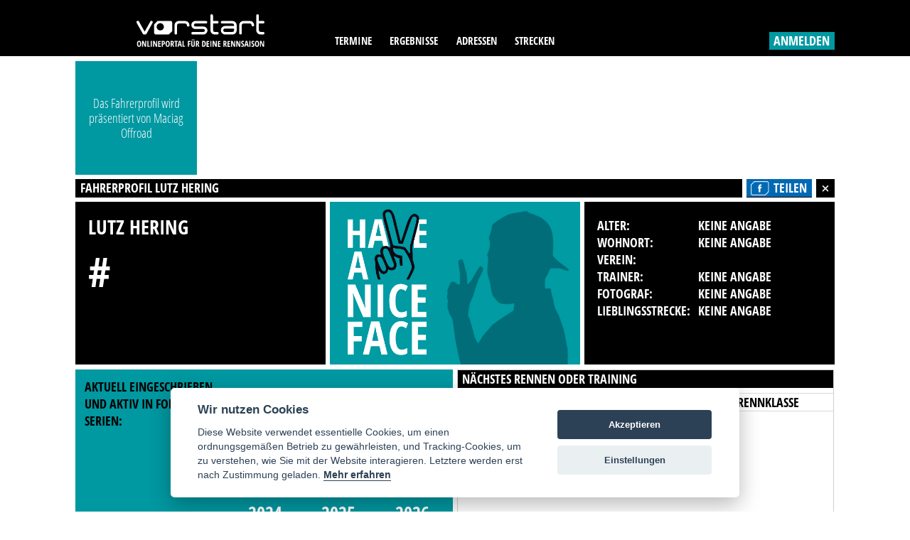

--- FILE ---
content_type: text/html; charset=UTF-8
request_url: https://www.vorstart.de/profil-und-steckbrief-fahrer-lutz-hering/d278ef44-95dc-11ed-8db3-0050563dccfb
body_size: 7163
content:
<!doctype html>
<html lang="de">
	<head>
		<meta charset="UTF-8">
		<title>Lutz Hering - Profil und Steckbrief</title>
		<meta name="viewport" content="width=device-width, initial-scale=1">
		<link rel="shortcut icon" href="/public/img/Favicon.png"/>
		<link type="image/png" rel="icon" href="/public/img/Favicon.png"/>

		
		<meta name="description" content="# - Informationen zum Rennfahrer Lutz Hering (Enduro) – Profil auf www.vorstart.de" />
				
		<meta property="og:url" content="https://www.vorstart.de/profil-und-steckbrief-fahrer-lutz-hering/d278ef44-95dc-11ed-8db3-0050563dccfb" />
		<meta property="og:type" content="website" />
		<meta property="og:title" content="Lutz Hering - Profil und Steckbrief" />
		<meta property="og:description" content="# - Informationen zum Rennfahrer Lutz Hering (Enduro) – Profil auf www.vorstart.de" />
						<meta property="og:image" content="https://www.vorstart.de/public/img/profilbild_dummy.jpg" />
				
		<meta name="google" content="notranslate">
		
						<link rel="canonical" href="https://www.vorstart.de/profil-und-steckbrief-fahrer-lutz-hering/d278ef44-95dc-11ed-8db3-0050563dccfb" />
				
				
				
		
		
		<link rel="stylesheet" href="/public/css/style.css?v=1768688459">
				<link rel="stylesheet" type="text/css" media="print" href="/public/css/print.css?v=1768688459">
				
		<script src="/public/js/jquery.min.js"></script>
		
		 
		
		<script src="/public/js/app.js?v=1768688459"></script>
						<script src="/public/js/consent.js?v=1768688459"></script>
		
		
		<script>
			adzoneid1 = '';
					</script>
				
	</head>
		
		<body class="notlogged ">
					<div class="header">
				<div class="ginner">
					<div class="logocontainer">
						<a href="https://www.vorstart.de/"><svg id="Ebene_1" data-name="Ebene 1" xmlns="http://www.w3.org/2000/svg" viewBox="0 0 139.3 35.66"><defs><style>.logo-1{fill:#fff;}</style></defs><title>vorstart - Onlineportal für deine Rennsaison</title><path class="logo-1" d="M749.58,385.79a1.91,1.91,0,0,1-1.91-1.91V376.6h4.65a1.41,1.41,0,1,0,0-2.83h-4.65v-5.85a1.45,1.45,0,0,0-1.43-1.43,1.4,1.4,0,0,0-1.43,1.43v16a4.76,4.76,0,0,0,4.77,4.77h2.74a1.42,1.42,0,0,0,1.46-1.43,1.44,1.44,0,0,0-1.46-1.43Zm-18.67-12a4.64,4.64,0,0,0-4.62,4.63v8.82a1.4,1.4,0,0,0,2.8,0v-8.82a1.84,1.84,0,0,1,1.83-1.83h7a1.87,1.87,0,0,1,1.86,1.83,1.38,1.38,0,1,0,2.77,0,4.62,4.62,0,0,0-4.62-4.62ZM708.9,384a1.88,1.88,0,0,1,1.88-1.88h9.94V384a1.87,1.87,0,0,1-1.86,1.86h-8.11A1.87,1.87,0,0,1,708.9,384m-1.28-10.16a1.4,1.4,0,1,0,0,2.8h11.22a1.88,1.88,0,0,1,1.89,1.88v.77h-9.94a4.7,4.7,0,0,0,0,9.39h8.11a4.66,4.66,0,0,0,4.65-4.68v-5.48a4.67,4.67,0,0,0-4.68-4.68Zm-7.94,12a1.91,1.91,0,0,1-1.91-1.91V376.6h4.65a1.41,1.41,0,1,0,0-2.83h-4.65v-5.85a1.45,1.45,0,0,0-1.43-1.43,1.4,1.4,0,0,0-1.43,1.43v16a4.76,4.76,0,0,0,4.77,4.77h2.74a1.42,1.42,0,0,0,1.46-1.43,1.44,1.44,0,0,0-1.46-1.43Zm-20.81-12a4.42,4.42,0,1,0,0,8.82h8.08a1.8,1.8,0,0,1,2,1.57,1.82,1.82,0,0,1-2,1.63H675.58a1.38,1.38,0,0,0-1.4,1.4,1.41,1.41,0,0,0,1.4,1.43h11.36a4.65,4.65,0,0,0,4.85-4.45,4.59,4.59,0,0,0-4.85-4.4h-8.08a1.74,1.74,0,0,1-1.91-1.57,1.78,1.78,0,0,1,1.91-1.63h11.25a1.44,1.44,0,0,0,1.43-1.37,1.47,1.47,0,0,0-1.43-1.43Zm-18.39,0a4.64,4.64,0,0,0-4.62,4.63v8.82a1.4,1.4,0,1,0,2.8,0v-8.82a1.84,1.84,0,0,1,1.83-1.83h7a1.86,1.86,0,0,1,1.86,1.83,1.39,1.39,0,1,0,2.77,0,4.62,4.62,0,0,0-4.63-4.62Z" transform="translate(-614.48 -366.49)"></path><path class="logo-1" d="M629.56,374.4c-3.85,6.94-5.43,9.74-6.05,10.85a2.41,2.41,0,0,0-.14.26l-6.2-11.11a1.48,1.48,0,0,0-2-.57,1.49,1.49,0,0,0-.54,2l6.79,12.1a1.41,1.41,0,0,0,1.23.74h1.43a1.49,1.49,0,0,0,1.26-.74L632,375.8a1.35,1.35,0,0,0,.2-.71,1.45,1.45,0,0,0-.74-1.26,1.64,1.64,0,0,0-.71-.17,1.35,1.35,0,0,0-1.23.74" transform="translate(-614.48 -366.49)"></path><path class="logo-1" d="M644.33,380.21a4,4,0,1,1-4-4,4,4,0,0,1,4,4m9,4.74v-9.11a2,2,0,0,0-2-2h-14l-3.64,3.65v9.11a2,2,0,0,0,2,2h14Z" transform="translate(-614.48 -366.49)"></path><path class="logo-1" d="M753.43,395.64h-1.1v3.51a6.24,6.24,0,0,0,.08,1.1h0l-2-4.61h-1.47v6.42H750v-3.51a5.67,5.67,0,0,0-.11-1.14H750l2,4.65h1.46Zm-8.56,1.53a.88.88,0,0,1,.82-.57q1.07,0,1.07,2.25t-1.08,2.25a.88.88,0,0,1-.81-.58,5.21,5.21,0,0,1,0-3.35m2.53-.77a2,2,0,0,0-1.71-.85,2,2,0,0,0-1.72.85,4.23,4.23,0,0,0-.6,2.44,4.28,4.28,0,0,0,.6,2.46,2.14,2.14,0,0,0,3.42,0,5.35,5.35,0,0,0,0-4.9m-4.87,2.9a2.71,2.71,0,0,0-.88-.86,2.76,2.76,0,0,1-.65-.55.9.9,0,0,1-.19-.57.8.8,0,0,1,.16-.52.54.54,0,0,1,.45-.19,1.27,1.27,0,0,1,.49.1,3.87,3.87,0,0,1,.44.22l.4-1a2.71,2.71,0,0,0-1.42-.41,1.62,1.62,0,0,0-1.23.48,1.83,1.83,0,0,0-.46,1.31,2.23,2.23,0,0,0,.12.76,2,2,0,0,0,.33.59,3,3,0,0,0,.63.55,3.1,3.1,0,0,1,.68.59.94.94,0,0,1,.21.59.74.74,0,0,1-.17.51.67.67,0,0,1-.52.19,2.47,2.47,0,0,1-1.32-.47v1.18a2.88,2.88,0,0,0,1.43.33,1.73,1.73,0,0,0,1.31-.48,1.93,1.93,0,0,0,.45-1.38,2,2,0,0,0-.25-1m-4-3.65h-1.12v6.42h1.13Zm-4.91,3.74q.37-1.62.46-2.08c.06-.3.11-.58.15-.83q0,.18.13.73t.14.68l.34,1.49Zm3,2.68-1.6-6.45h-1.62l-1.59,6.45H733l.37-1.62H735l.37,1.62Zm-5.28-2.77a2.7,2.7,0,0,0-.88-.86,2.77,2.77,0,0,1-.65-.55.91.91,0,0,1-.19-.57.8.8,0,0,1,.16-.52.54.54,0,0,1,.45-.19,1.28,1.28,0,0,1,.5.1,3.78,3.78,0,0,1,.44.22l.4-1a2.7,2.7,0,0,0-1.42-.41,1.62,1.62,0,0,0-1.23.48,1.83,1.83,0,0,0-.46,1.31,2.23,2.23,0,0,0,.12.76,2,2,0,0,0,.33.59,3,3,0,0,0,.63.55,3.1,3.1,0,0,1,.68.59.93.93,0,0,1,.21.59.73.73,0,0,1-.17.51.67.67,0,0,1-.52.19,2.47,2.47,0,0,1-1.32-.47v1.18a2.88,2.88,0,0,0,1.43.33,1.73,1.73,0,0,0,1.31-.48,1.93,1.93,0,0,0,.45-1.38,2,2,0,0,0-.25-1m-3.81-3.65h-1.1v3.51a6.24,6.24,0,0,0,.08,1.1h0l-2-4.61H723v6.42h1.11v-3.51a5.67,5.67,0,0,0-.11-1.14h.06l2,4.65h1.46Zm-5.63,0h-1.1v3.51a6.34,6.34,0,0,0,.08,1.1h0l-2-4.61h-1.47v6.42h1.11v-3.51a5.67,5.67,0,0,0-.11-1.14h.06l2,4.65h1.46ZM716.43,401h-1.7v-1.78h1.58v-1h-1.58v-1.53h1.7v-1h-2.9v6.42h2.9Zm-6.2-4.35h.3a.79.79,0,0,1,.61.21,1,1,0,0,1,.19.7,1.16,1.16,0,0,1-.18.71.72.72,0,0,1-.61.24h-.31Zm.43,2.89,1,2.5h1.28l-1.24-2.82a1.81,1.81,0,0,0,.82-1.7,2,2,0,0,0-.47-1.44,2,2,0,0,0-1.47-.47H709v6.42h1.2v-2.5ZM705.87,401h-1.7v-1.78h1.58v-1h-1.58v-1.53h1.7v-1H703v6.42h2.9Zm-4-5.38h-1.1v3.51a6.23,6.23,0,0,0,.08,1.1h0l-2-4.61h-1.47v6.42h1.11v-3.51a5.6,5.6,0,0,0-.11-1.14h.06l2,4.65h1.46Zm-5.86,0h-1.12v6.42H696ZM693.71,401H692v-1.78h1.58v-1H692v-1.53h1.7v-1h-2.9v6.42h2.9Zm-5.37-.55a1,1,0,0,1-1,.55H687v-4.35h.48q1.19,0,1.19,2.15a3.41,3.41,0,0,1-.31,1.65m.92-4a2.06,2.06,0,0,0-1.74-.83h-1.72v6.42h1.57a2.21,2.21,0,0,0,1.87-.84,3.93,3.93,0,0,0,.65-2.43,3.79,3.79,0,0,0-.62-2.32m-9,.2h.3a.79.79,0,0,1,.6.21,1,1,0,0,1,.2.7,1.16,1.16,0,0,1-.18.71.72.72,0,0,1-.61.24h-.31Zm.43,2.89,1,2.5H683l-1.24-2.82a1.81,1.81,0,0,0,.82-1.7,2,2,0,0,0-.47-1.44,2,2,0,0,0-1.47-.47h-1.56v6.42h1.19v-2.5Zm-4.27-4.74a.69.69,0,0,0,.86,0,.54.54,0,0,0,.16-.41.55.55,0,0,0-.16-.42.6.6,0,0,0-.43-.15.59.59,0,0,0-.43.15.55.55,0,0,0-.15.41.54.54,0,0,0,.16.41m-1.75,0a.68.68,0,0,0,.85,0,.54.54,0,0,0,.16-.41.56.56,0,0,0-.16-.41.67.67,0,0,0-.85,0,.55.55,0,0,0-.15.42.54.54,0,0,0,.15.41m2.11.81v4.25a1.61,1.61,0,0,1-.21.89.66.66,0,0,1-.58.31q-.81,0-.81-1.23v-4.23H674v4.14a2.71,2.71,0,0,0,.5,1.77,1.79,1.79,0,0,0,1.46.6,1.87,1.87,0,0,0,1.5-.6,2.62,2.62,0,0,0,.52-1.75v-4.16Zm-5.26,3.85h1.58v-1h-1.58v-1.78h1.69v-1h-2.88v6.42h1.19Zm-4.17,2.57v-1h-1.66v-5.38h-1.19v6.42Zm-6.42-2.68q.37-1.62.46-2.08t.15-.83q0,.18.13.73l.14.68.34,1.49Zm3,2.68-1.59-6.45H660.7l-1.59,6.45h1.2l.37-1.62h1.67l.37,1.62Zm-5.85-5.37h1.23v-1.05h-3.65v1.05h1.23v5.37h1.19Zm-5.28,0h.3a.79.79,0,0,1,.6.21,1,1,0,0,1,.2.7,1.16,1.16,0,0,1-.18.71.72.72,0,0,1-.61.24h-.31Zm.43,2.89,1,2.5h1.28l-1.24-2.82a1.81,1.81,0,0,0,.82-1.7,2,2,0,0,0-.47-1.44,2,2,0,0,0-1.47-.47h-1.56v6.42h1.19v-2.5Zm-5.68-2.4a.88.88,0,0,1,.82-.57q1.07,0,1.07,2.25t-1.08,2.25a.87.87,0,0,1-.81-.58,5.21,5.21,0,0,1,0-3.35m2.53-.77a2,2,0,0,0-1.71-.85,2,2,0,0,0-1.72.85,4.22,4.22,0,0,0-.6,2.44,4.27,4.27,0,0,0,.6,2.46,2.14,2.14,0,0,0,3.42,0,5.34,5.34,0,0,0,0-4.9m-6.94.28h.29a.74.74,0,0,1,.61.24,1.54,1.54,0,0,1,0,1.54.83.83,0,0,1-.65.24h-.23Zm.43-1h-1.63v6.42h1.19v-2.33h.3a2,2,0,0,0,1.49-.55,2.2,2.2,0,0,0,.52-1.57q0-2-1.87-2M641,401h-1.7v-1.78h1.58v-1h-1.58v-1.53H641v-1h-2.9v6.42H641Zm-4-5.38h-1.1v3.51a6.23,6.23,0,0,0,.08,1.1h0l-2-4.61h-1.47v6.42h1.11v-3.51a5.67,5.67,0,0,0-.11-1.14h.06l2,4.65H637Zm-5.86,0H630v6.42h1.13Zm-2.1,6.42v-1h-1.66v-5.38h-1.19v6.42Zm-4-6.42h-1.1v3.51a6.24,6.24,0,0,0,.08,1.1h0l-2-4.61h-1.47v6.42h1.11v-3.51a5.67,5.67,0,0,0-.11-1.14h.06l2,4.65H625Zm-8.56,1.53a.88.88,0,0,1,.82-.57q1.07,0,1.07,2.25t-1.08,2.25a.88.88,0,0,1-.81-.58,5.21,5.21,0,0,1,0-3.35m2.53-.77a2,2,0,0,0-1.71-.85,2,2,0,0,0-1.72.85,4.23,4.23,0,0,0-.6,2.44,4.28,4.28,0,0,0,.6,2.46,2.14,2.14,0,0,0,3.42,0,5.35,5.35,0,0,0,0-4.9" transform="translate(-614.48 -366.49)"></path></svg></a>
					</div>
					<div class="menucontainer">
						<ul class="menu">
							<!--<li><a href="https://www.vorstart.de/" class="onlymobile hideonmobile">Login</a></li>-->
							<li><a href="javascript:;" class="" onclick="startsubmenutermine()" id="terminesub">Termine</a></li><li><a href="javascript:;" class="" onclick="startsubmenuergebnisse()" id="ergebnissesub">Ergebnisse</a></li>
							<li><a href="https://www.vorstart.de/adressen/meisterschaften" class="">Adressen</a></li>
							<li><a href="https://www.vorstart.de/streckenverzeichnis?louis" target="_black" class="">Strecken</a></li>
						</ul>
						
						<div id="supporttelcontainer">
												</div>
															<div class="login">
										<div class="logbtn" id="openloginmenu" onclick="toggleloginmenu()">anmelden</div>
										<div id="closeloginmenu" onclick="toggleloginmenu()" style="display:none;" class="iconbtn closeiconbtn">
											<a><svg xmlns="http://www.w3.org/2000/svg" viewBox="0 0 11.41 11.41"><defs><style>.cls-1{fill:none;stroke:#fff;stroke-width:2px;}</style></defs><g id="Ebene_2" data-name="Ebene 2"><g id="Ebene_1-2" data-name="Ebene 1"><line class="cls-1" x1="10.71" y1="10.71" x2="0.71" y2="0.71"></line><line class="cls-1" x1="0.71" y1="10.71" x2="10.71" y2="0.71"></line></g></g></svg></a>
										</div>
									</div>
									<div class="petrolbg" id="loginmenucon" style="display:none;">
										<div id="loginmenuinnercon">
											<div class="loginform">
												<div class="innerregistertoggle">
													<div class="loginheader">Du bist neu bei Vorstart?</div>
													<div class="logbtn" onclick="$('#loginmenucon').addClass('registermenu');">Jetzt registrieren</div>
													<div class="clear"></div>
												</div>
												<div class="innerloginform">
													<div class="regformleft">
														<input type="text" value="" placeholder="E-Mail" id="logemail" name="logemail" />
													</div>
													<div class="regformright">
														<input type="password" value="" placeholder="Passwort" id="logpw" name="logpw" />
														<div class="forgetpw" onclick="mxuserforgetpassword();">Passwort vergessen?</div>
														<div class="logbtn" onclick="dologin();">anmelden</div>
													</div>
												</div>
											</div>
											<div class="registerform" style="display: block;">
												<div class="innerlogintoggle">
													<div class="loginheader">Du hast bereits einen Vorstart Account?</div>
													<div class="regbtn" onclick="$('#loginmenucon').removeClass('registermenu');">Jetzt anmelden</div>
													<div class="clear"></div>
												</div>
												<div class="innerregisterform">
													<div class="loginheader hideonmobile">Du bist neu bei Vorstart?</div>
													<div class="regformleft">
														<input type="text" value="" placeholder="Vorname" id="regprename">
													</div>
													<div class="regformright">
														<input type="text" value="" placeholder="Nachname" id="regsurname">
													</div>
													<div class="clear"></div>
													<div class="regformleft">
														<input type="text" value="" placeholder="E-Mail" id="regmail">
													</div>
													<div class="regformright">
														<input type="password" value="" placeholder="Passwort" id="regpassword">
													</div>
													
													<div class="clear"></div>
													<div class="fcol col1 captchacon">
														<div class="leftrow regformleft">
															<!--<span>Bitte Captcha eingeben:</span><br />-->
															<div class="rowinner">
																<input type="text" id="captcha" placeholder="Captcha eingeben" name="captcha">
															</div>
														</div>
														<div class="rightrow regformright">
															<div class="rowinner">
																<div id="captchaouter" style="height: 1.9vw;">
																	<img src="/helper/captcha?rand=578017452" id="captcha_image">
																</div>
															</div>
															<div class="rowinner" style="text-align:left;">
																<span>Neues Captcha 
																<a href="javascript: refreshCaptcha();">hier</a>
																laden.</span>
															</div>
														</div>
													</div>
													<div class="clear"></div>
													<div class="regformright" style="width:100%;margin-top:8px;text-align:left;">
														<div class="checkboxinformouter">
															<div class="checkbox registeragb" onclick="checkgeneral('registeragb')" ident="1096e84b-5a14-4abd-9cbd-7efed74b0124">
																<svg class="checkBox___dU27l" viewBox="0 0 24 24"><path d="M9 16.2L4.8 12l-1.4 1.4L9 19 21 7l-1.4-1.4L9 16.2z"></path></svg> 
															</div> Ich akzeptiere die <a href="https://www.vorstart.de/nutzungsbedingungen" target="_blank">AGB</a> und <a href="https://www.vorstart.de/datenschutz" target="_blank">Datenschutzbestimmungen</a>. 
														</div>
													</div>
													<div class="clear"></div>	
												
													<div class="regformright">
														<div class="regbtn" onclick="registernewuser();">Registrieren</div>
													</div>
												</div>
												<div class="clear"></div>
											</div>
										</div>
									</div>
												<div class="submenuoverlay"></div>
						<div class="clear"></div>
					</div>
				</div>
			</div>
				<script>
			function toggleloginmenu()
			{
				if($('.submenuoverlay').is(":visible"))
				{
					hidesubmenu();
				}
				$('#loginmenucon').toggle();
				$('#openloginmenu').toggle();
				$('#closeloginmenu').toggle();
				$('.submenubg').toggle();
			}
		</script>
		<style>
		.submenuoverlay 
		{
		  text-align: left;
		  display: none;
		  min-width: 33.065%;
		  z-index: 7;
		  top: 6.2vw;
		  right: 0;
		  position: absolute;
		  background-color: #FFF;
		  padding: 0.75vw;
		  left: 0;
		  width: max-content;
		  margin-left: auto;
		  margin-right: auto;
		}
		.innerlogintoggle,.innerregistertoggle 
		{
		  margin-bottom: 2vw;
		  display:none;
		}
		#logpw
		{
			margin-bottom:0 !important;
		}
		.forgetpw
		{
			font-size:1.2vw;
			margin-left:0 !important;
			margin-top:0.5vw;
			margin-bottom:0.5vw;
		}
		.loginheader 
		{
			padding-bottom: 1.25vw;
			color: #fff;
			text-transform: uppercase;
			font-weight: bold;
			font-size: 1.63vw;
			line-height: 2vw;
			text-align:left;
		}
		#loginmenuinnercon
		{
			padding-top:1.5vw;
			padding-left: 0.5vw;
			padding-right: 0.5vw;
		}
		.loginform .logbtn,
		.registerform .regbtn 
		{
			float: right;
			cursor: pointer;
			background-color: #000;
			padding-left: 0.5vw;
			padding-right: 0.5vw;
			line-height: 2vw;
			font-size: 1.4vw;
			font-weight: bold;
			color: #FFF;
			text-transform: uppercase;
			width: 100%;
			box-sizing: border-box;
			text-align: center;
		}
		.loginform
		{
			height:11.9vw;
		}
		#loginmenucon input 
		{
			margin-bottom: 1.25vw;
			line-height: 1.5;
			padding-left: 0.5vw;
			padding-right: 0.5vw;
			display: block;
			width: 100%;
			border: 0;
			font-size: 1.4vw;
			position: relative;
			box-sizing: border-box;
			-webkit-border-radius: 0px;
			border-radius: 0;
			border: 0;
			height: 1.9vw;
			font-family: 'Open Sans Condensed', sans-serif;
			outline: none;
		}
		#loginmenucon
		{
			position: absolute;
			right: 8.3vw;
			height: 33.25vw;
			width: 27.4625vw;
			bottom: -33.75vw;
		}
		.header .login 
		{
			float: right;
			margin-top: 3.5vw;
		}
		.header .menu
		{
			float:left;
		}
		.logocontainer 
		{
			float: left;
			position: relative !important;
			width: 27.4625vw;
			z-index:1;
			left:inherit !important;
			transform:none !important;
		}
		#supporttelcontainer 
		{
			color: #0098A1;
			font-weight: bold;
			text-transform: uppercase;
			float: left;
			margin-top: 3.7vw;
			font-size: 1.2vw;
			margin-left: 1.5vw;
		}
		@media only screen and (max-width: 770px) 
		{	
			.small-header #loginmenucon
			{
				height: max-content;
				top: 12vw;
			}
			.small-header .menu::before 
			{
			  content: ' ';
			  background: #000;
			  right: 0;
			  left: 0;
			  height: 26vw;
			  position: fixed;
			  top: 0;
			  z-index:-1;
			}
			.header 
			{
				height: 50.5vw;
			}
			.small-header .submenuoverlay 
			{
			  top: 12.8vw;
			}
			.submenuoverlay 
			{
				width:inherit;
				top: 36.4vw;
				margin-left: 2vw;
				margin-right: 2vw;
				left: 0;
				right: 0;
				box-sizing: border-box;
				padding: 3vw;
			}
			.innerregisterform ,.innerlogintoggle,.registermenu .innerloginform,.registermenu .innerregistertoggle
			{
			  display: none;
			}
			.registermenu .innerregisterform,.registermenu .innerlogintoggle,.innerregistertoggle
			{
				display:block;
			}
			/*
			body
			{
				margin-top: 53vw;
			}
			
			#loginmenucon::before 
			{
			  content: ' ';
			  position: fixed;
			  top: 0;
			  right: 0;
			  left: 0;
			  bottom: 0;
			  background: rgba(0, 152, 161, 0.8);
			  z-index: -1;
			}
			*/
			.small-header
			{
				top: 0;
				position:fixed;
				right: 0;
				left: 0;
				
			}
			.header .menu
			{
				display: flex;
				justify-content: space-between;
				padding: 0 2vw 0 2vw;
				background: #000;
			}
			.logocontainer,.header .menu,.header .login .logbtn
			{
			  float: none;
			  margin-left: auto;
			  margin-right: auto;
			  width: inherit;
			}
			#loginmenucon input,
			#loginmenucon .logbtn,
			#loginmenucon .regbtn
			{
				height: 8vw;
				font-size: 5vw;
				padding-left: 2.4vw;
				line-height:8vw;
			}
			#loginmenucon 
			{
				width: calc(100% - 8vw);
				height: inherit;
				bottom: inherit;
				padding-left: 2vw;
				padding-right: 2vw;
				padding-bottom: 2vw;
				right: 2vw;
				margin-top: 15.5vw;
			}
			#supporttelcontainer 
			{
			  font-size: 5vw;
			  margin-left:3vw;
			}
			.login
			{
				margin-right:3vw;
			}
			.loginheader
			{
				font-size:5vw;
				line-height:inherit;
			}
			.forgetpw
			{
				font-size:3.6vw;
			}
			.loginform
			{
				height:inherit;
			}
			.regformleft,.regformright
			{
				float:none;
				width:100%;
			}
		}
		</style>
		<script>
		$(document).ready(function () {
			 $(window).scroll(function(){
				if ($(window).scrollTop() >= $('.logocontainer').outerHeight()) {
					$('.menucontainer').addClass('small-header');
				}
				else {
					$('.menucontainer').removeClass('small-header');
				}
			});
		});
	</script>	<div class="ginner defaultmargintop driverpublicprofile">
		<div class="simplegrid">
			<div class="gridcontainer gridsquare petrolbg infocontainer">
				<div class="centertext">Das Fahrerprofil wird präsentiert von Maciag Offroad</div>
			</div>
			<div class="gridcontainer gridbannertopright lastcontainer" id="bannercontainer1"></div>
			
			<div class="clear"></div>
		</div>
		<div class="selrow defaultmargintop">
			<h1 class="rowhead">Fahrerprofil Lutz Hering</h1>
				
			<div class="iconbtn closeiconbtn">
				<a href="javascript:;" onclick="window.history.back();"><svg xmlns="http://www.w3.org/2000/svg" viewBox="0 0 11.41 11.41"><defs><style>.cls-1{fill:none;stroke:#fff;stroke-width:2px;}</style></defs><title>Zurück zu den Nennungen</title><g id="Ebene_2" data-name="Ebene 2"><g id="Ebene_1-2" data-name="Ebene 1"><line class="cls-1" x1="10.71" y1="10.71" x2="0.71" y2="0.71"></line><line class="cls-1" x1="0.71" y1="10.71" x2="10.71" y2="0.71"></line></g></g></svg></a>
			</div>
			<div class="marginright"></div>
			<a href="https://www.facebook.com/sharer/sharer.php?u=https://www.vorstart.de/profil-und-steckbrief-fahrer-lutz-hering/d278ef44-95dc-11ed-8db3-0050563dccfb" target="_blank" class="facebookbtn rightselcol"><img src="/public/img/fb-icon.png" alt="Teilen" /><span>Teilen</span></a>
			<div class="marginright"></div>
		</div>
		<div class="profilebox profileboxthird profileboxblack defaultmargintop">
			<div class="profilename">
				<h2>Lutz Hering</h2>
				<div>
									</div>
				<div class="startnumber">
					#  
				</div>
				<div>
									</div>
			</div>
		</div>
				<div class="profilebox profileboxthird profileimage defaultmargintop" style="background-image:url(https://www.vorstart.de/public/img/profilbild_dummy.jpg);">
			<img src="https://www.vorstart.de/public/img/profilbild_dummy.jpg" alt="Profilbild Lutz Hering" class="fullabsimg defaultimg" />
		</div>
		<div class="profilebox profileboxthird defaultmargintop profileboxblack nomargin">
			<div class="profilename">
				<div class="profileinfoleft">
					Alter:
				</div>
				<div class="profileinforight">
										Keine Angabe				</div>
				<div class="clear"></div>
				<div class="profileinfoleft">
					Wohnort:
				</div>
				<div class="profileinforight">
					Keine Angabe				</div>
				<div class="clear"></div>
				<div class="profileinfoleft">
					Verein:
				</div>
				<div class="profileinforight">
									</div>
				<div class="clear"></div>
				
				<div class="profileinfoleft">
					Trainer:
				</div>
				<div class="profileinforight">
					Keine Angabe				</div>
				<div class="clear"></div>
				
				<div class="profileinfoleft">
					Fotograf:
				</div>
				<div class="profileinforight">
					Keine Angabe				</div>
				<div class="clear"></div>
				
				<div class="profileinfoleft">
					Lieblingsstrecke:
				</div>
				<div class="profileinforight">
					Keine Angabe				</div>
				<div class="clear"></div>
				
			</div>
		</div>
		<div class="clear"></div>
				
				
		
				<div class="profilebox profileboxhalf defaultmargintop profileboxstats ">
					<div class="profilstatspadding">
						<div class="profilstatsleft">
							<div class="head">
								Aktuell eingeschrieben und aktiv in folgenden Serien:
							</div>
													</div>
						<div class="profilstatsright">
														<div class="yearresultcol">
																<div class="statcol statcolraces">
									<div class="statcolinner" style="height: 0%">
										<span class="count">0</span>
										<span class="legend">Rennen</span>
									</div>
								</div>
																<div class="statcol statcolresults">
									<div class="statcolinner" style="height: 0%">
										<span class="count">0</span>
										<span class="legend">Punkte</span>
									</div>
								</div>
								<div class="clear"></div>
								<div class="year">
									2024								</div>
							</div>
							<div class="yearresultcol">
																<div class="statcol statcolraces">
									<div class="statcolinner" style="height: 0%">
										<span class="count">0</span>
										<span class="legend">Rennen</span>
									</div>
								</div>
																<div class="statcol statcolresults">
									<div class="statcolinner" style="height: 0%">
										<span class="count">0</span>
										<span class="legend">Punkte</span>
									</div>
								</div>
								<div class="clear"></div>
								<div class="year">
									2025								</div>
							</div>
							<div class="yearresultcol yearresultcolnomargin">
																<div class="statcol statcolraces">
									<div class="statcolinner" style="height: 0%">
										<span class="count">0</span>
										<span class="legend">Rennen</span>
									</div>
								</div>
																<div class="statcol statcolresults">
									<div class="statcolinner" style="height: 0%">
										<span class="count">0</span>
										<span class="legend">Punkte</span>
									</div>
								</div>
								<div class="clear"></div>
								<div class="year">
									2026								</div>
							</div>
							<div class="clear"></div>
						</div>
						<div class="clear"></div>
					</div>
					<div class="clear"></div>
				</div>
				
				
						<div class="profilebox  profileboxhalf defaultmargintop profileboxborder nomargin profilenextraces">
					<div class="selrow">
						<div class="rowhead">Nächstes Rennen oder Training</div>
					</div>
					<div class="profilenextracetable">
						<div class="rtrow rthead defaultbordertop">
							<div class="rtcol profiledatecol">
								Datum
							</div>
							<div class="rtcol profilecupcol">
								Veranstaltung
							</div>
							<div class="rtcol profiletrackcity">
								Ort
							</div>
							<div class="rtcol profileraceclass hideonmobile">
								Rennklasse 
							</div>
							<div class="clear"></div>
						</div>
											</div>
				</div>
						
		<div class="clear"></div>
		<div class="driverprofilebottombanner defaultmargintop" id="bannercontainer2"></div>
		
	</div>
	<script>
		adzoneid1 = 252;
		adzoneid2 = 253;
	</script>				<style>
			.footercol
			{
				margin-right:9vw;
			}
			</style>
			<div class="footer defaultmargintop">
				<div class="ginner">
					<div class="footercol">
						<h3>Konzipiert für</h3>
						<div class="singlefooterlinks">
							<a href="https://www.vorstart.de/motorsport_portal_fuer_fahrer">Fahrer</a>
							<a href="https://www.vorstart.de/software_fuer_vereine">Vereinsleiter</a>
							<a href="https://www.vorstart.de/software_fuer_serien">Serienleiter</a>
							<a href="https://www.vorstart.de/motorsport_portal_fuer_fans">Fans</a>
							<a href="https://www.vorstart.de/software_fuer_teams">Teamleiter</a>
						</div>
					</div>
					<div class="footercol">
						<h3>Produkte</h3>
						<div class="singlefooterlinks">
							<a href="https://www.vorstart.de/dein-streckenverzeichnis">Dein Streckenverzeichnis</a>
							<a href="https://www.vorstart.de/profi-vereinsprofil">Profi Vereinsprofil</a>
							<a href="https://www.vorstart.de/digitale-anmeldung">Digitale Anmeldung</a>
							<a href="https://www.vorstart.de/arbeitsstundenverwaltung">Arbeitsstundenverwaltung</a>
							<a href="https://www.vorstart.de/mitgliederverwaltung">Mitgliederverwaltung</a>
							<a href="https://www.vorstart.de/live-uebertragung">Live Übertragung</a>
							<!--<a href="">Event Ticketverkauf</a>-->
							<a href="https://www.vorstart.de/profi-fahrerprofil">Profi Fahrerprofil</a>
						</div>
					</div>
					<div class="footercol">
						<h3>Unternehmen</h3>
						<div class="singlefooterlinks">
							<a href="https://www.vorstart.de/ueber_uns">Über uns</a>
							<a href="https://www.vorstart.de/kontakt">Kontakt</a>
							<a href="https://www.vorstart.de/nutzungsbedingungen">Nutzungsbedingungen</a>
							<a href="https://www.vorstart.de/datenschutz">Datenschutzerklärung</a>
							<a href="https://www.vorstart.de/impressum">Impressum</a>
						</div>
					</div>
					<div class="footercol">
						<h3>Infos</h3>
						<div class="singlefooterlinks">
														<a href="https://www.vorstart.de/adressen/meisterschaften">Adressen Serien</a>
							<a href="https://www.vorstart.de/adressen/vereine">Adressen Vereine</a>
							<a href="https://www.vorstart.de/adressen/teams">Adressen Teams</a>
							<a href="https://www.vorstart.de/streckenverzeichnis" target="_blank">Streckenverzeichnis</a>
						</div>
					</div>
					<div class="footercol lastcol">
					<h3>Community</h3>
						<div class="iconcontainer">
							<a href="https://www.facebook.com/vorstart" target="_blank">
								<svg id="Ebene_1" data-name="Ebene 1" xmlns="http://www.w3.org/2000/svg" viewBox="0 0 37.9 28.87"><defs><style>.facebook-1{fill:#0098a1;}.facebook-2{fill:none;stroke:#0098a1;stroke-width:2px;}</style></defs><title>Facebook</title><path class="facebook-1" d="M161,171.72h-2.24v8h-3.32v-8h-1.58v-2.82h1.58v-1.83a3.12,3.12,0,0,1,3.35-3.35h2.46v2.74h-1.79a.68.68,0,0,0-.71.77v1.66h2.53Z" transform="translate(-138.62 -157.27)"></path><path class="facebook-2" d="M175.82,178.67V161.75s0-3.76-3.76-3.76h-26l-6.77,6.77v16.93s0,3.76,3.76,3.76h26Z" transform="translate(-138.62 -157.27)"></path></svg>
							</a>
							<a href="https://www.instagram.com/vorstart/?hl=de" target="_blank">
								<svg xmlns="http://www.w3.org/2000/svg" class="last" viewBox="0 0 37.9 28.87"><defs><style>.insta-1{fill:#0098a1;}.insta-2{fill:none;stroke:#0098a1;stroke-width:2px;}</style></defs><title>Instagram</title><g data-name="Ebene 2"><g data-name="Ebene 1"><path class="insta-1" d="M23.39,6.55a3.55,3.55,0,0,1,3.55,3.54v8.8a3.55,3.55,0,0,1-3.55,3.55H14.14a3.55,3.55,0,0,1-3.55-3.55v-8.8a3.55,3.55,0,0,1,3.55-3.54h9.25m0-2.13H14.14a5.68,5.68,0,0,0-5.67,5.67v8.8a5.68,5.68,0,0,0,5.67,5.67h9.25a5.68,5.68,0,0,0,5.67-5.67v-8.8a5.68,5.68,0,0,0-5.67-5.67Z"/><path class="insta-1" d="M18.76,11.07a3.43,3.43,0,1,1-3.42,3.42,3.43,3.43,0,0,1,3.42-3.42m0-1.7a5.13,5.13,0,1,0,5.13,5.12,5.12,5.12,0,0,0-5.13-5.12Z"/><circle class="insta-1" cx="24.31" cy="9.13" r="1.29"/><path class="insta-2" d="M37.19,21.4V4.47s0-3.76-3.76-3.76H7.48L.71,7.48V24.41s0,3.76,3.76,3.76h26Z"/></g></g></svg>
							</a>
							<br>
							<a href="https://www.youtube.com/user/vorstartde" target="_blank">
								<svg id="Ebene_1" data-name="Ebene 1"  xmlns="http://www.w3.org/2000/svg" viewBox="0 0 37.9 28.87" width="2.86vw" height="2.18vw" style="width: 2.86vw; height: 2.18vw;"><defs><style>.youtube-1{fill:none;stroke:#0098a1;stroke-width:2px;}.youtube-2{fill:#0098a1;}</style></defs><title>youtube</title><path class="youtube-1" d="M176.61,160.23V143.3s0-3.76-3.76-3.76h-26l-6.77,6.77v16.93s0,3.76,3.76,3.76h26Z" transform="translate(-139.42 -138.83)"></path><g id="Lozenge"><path class="youtube-2" d="M168.22,149.25a4.35,4.35,0,0,0-.8-2,2.87,2.87,0,0,0-2-.85c-2.81-.2-7-.2-7-.2h0s-4.22,0-7,.2a2.87,2.87,0,0,0-2,.85,4.35,4.35,0,0,0-.8,2,30.4,30.4,0,0,0-.2,3.25V154a30.39,30.39,0,0,0,.2,3.25,4.35,4.35,0,0,0,.8,2,3.41,3.41,0,0,0,2.22.86c1.61.15,6.83.2,6.83.2s4.22,0,7-.21a2.87,2.87,0,0,0,2-.85,4.35,4.35,0,0,0,.8-2,30.43,30.43,0,0,0,.2-3.25v-1.52A30.43,30.43,0,0,0,168.22,149.25Zm-11.92,6.62v-5.65l5.43,2.83Z" transform="translate(-139.42 -138.83)"></path></g></svg>
							</a>
							<a href="https://www.youtube.com/channel/UCi7hEK6lwkH92NqOceoBMPQ/featured" target="_blank">
								<svg xmlns="http://www.w3.org/2000/svg" viewBox="0 0 37.9 29.63"><defs><style>.yt-1{fill:none;stroke:#0098a1;stroke-width:2px;}.yt-2{font-size:22.54px;fill:#0098a1;font-family:OpenSans-CondensedBold, Open Sans Condensed;font-weight:700;}</style></defs><g id="Ebene_2" data-name="Ebene 2"><g id="Ebene_1-2" data-name="Ebene 1"><path class="yt-1" d="M37.19,21.4V4.47s0-3.76-3.76-3.76H7.48L.71,7.48V24.41s0,3.76,3.76,3.76h26Z"/><text class="yt-2" transform="translate(8.4 23.12)">TV</text></g></g></svg>
							</a><br />
							<a href="https://www.tiktok.com/@vorstart.racetv" target="_blank">
								<img src="/public/img/Tiktok-Footer.svg" alt="TikTok" loading="lazy" />
							</a>
						</div>
					</div>
					<div class="clear"></div>
				</div>
			</div>
			
			<div class="copyfooter"> 
				Copyright © 2026 vorstart GbR
			</div>
			<div class="topinfo" onclick="$('.topinfo').removeClass('active');"></div>
			<div class="loadingouter"><div class="loading"></div></div>
			<div class="overlayouter"><div class="overlayinner"></div></div>
			<div class="submenubg" onclick="hidesubmenu();"></div>
							</body>
</html>

--- FILE ---
content_type: text/html; charset=UTF-8
request_url: https://www.vorstart.de/general/loadbanner
body_size: -180
content:
<a href="https://apps.zimt-zucker.de/vorstartwp/?page_id=2&bid=664&adzoneid=252&cid=18" target="_blank"><img src="https://apps.zimt-zucker.de/vorstartwp/wp-content/uploads/2021/01/200826-banner-vorstart-oben-5.jpg" alt="" /></a>

--- FILE ---
content_type: text/html; charset=UTF-8
request_url: https://www.vorstart.de/general/loadbanner
body_size: -200
content:
<a href="https://apps.zimt-zucker.de/vorstartwp/?page_id=2&bid=666&adzoneid=253&cid=18" target="_blank"><img src="https://apps.zimt-zucker.de/vorstartwp/wp-content/uploads/2021/01/200826-banner-vorstart-unten-3.jpg" alt="" /></a>